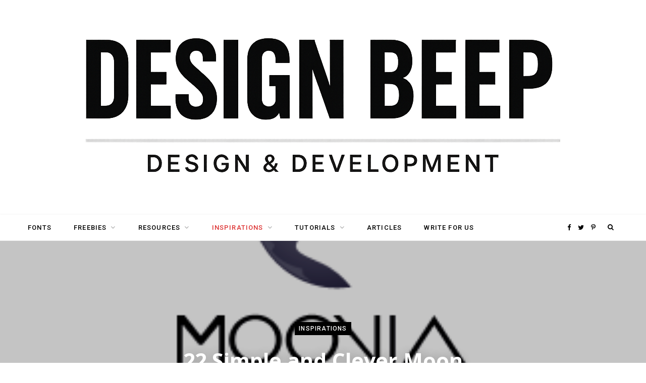

--- FILE ---
content_type: text/html; charset=utf-8
request_url: https://www.google.com/recaptcha/api2/aframe
body_size: 266
content:
<!DOCTYPE HTML><html><head><meta http-equiv="content-type" content="text/html; charset=UTF-8"></head><body><script nonce="Thxz1kadFm_ayArYfFC_SA">/** Anti-fraud and anti-abuse applications only. See google.com/recaptcha */ try{var clients={'sodar':'https://pagead2.googlesyndication.com/pagead/sodar?'};window.addEventListener("message",function(a){try{if(a.source===window.parent){var b=JSON.parse(a.data);var c=clients[b['id']];if(c){var d=document.createElement('img');d.src=c+b['params']+'&rc='+(localStorage.getItem("rc::a")?sessionStorage.getItem("rc::b"):"");window.document.body.appendChild(d);sessionStorage.setItem("rc::e",parseInt(sessionStorage.getItem("rc::e")||0)+1);localStorage.setItem("rc::h",'1768983487308');}}}catch(b){}});window.parent.postMessage("_grecaptcha_ready", "*");}catch(b){}</script></body></html>